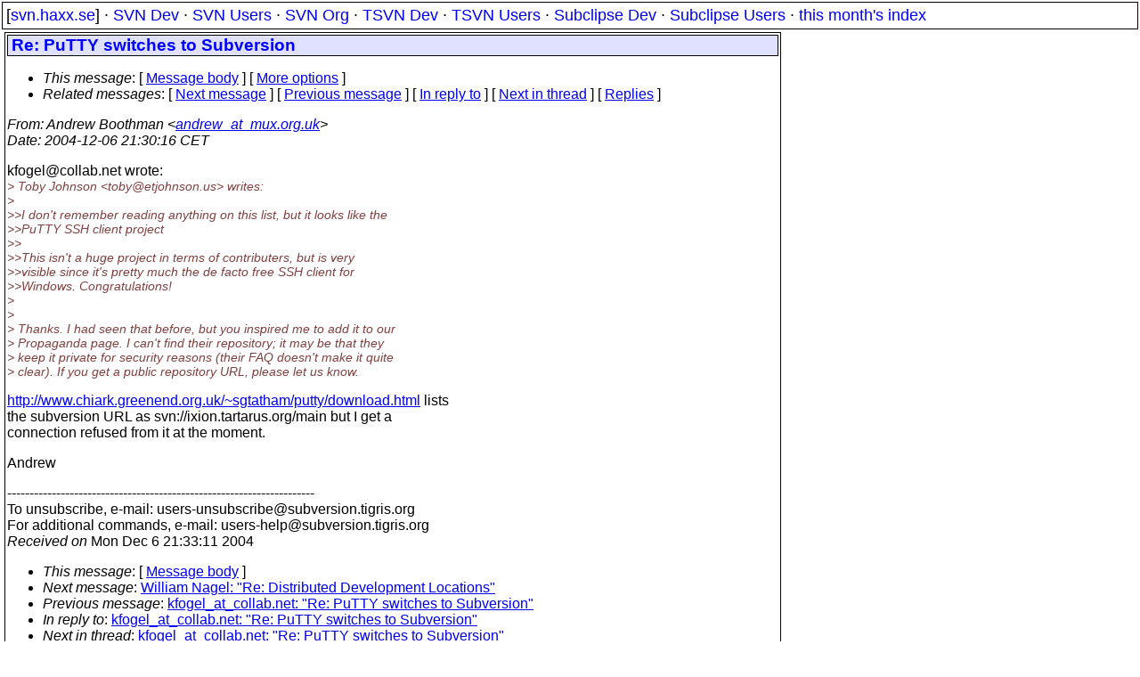

--- FILE ---
content_type: text/html
request_url: https://svn.haxx.se/users/archive-2004-12/0368.shtml
body_size: 2078
content:
<head>
<title>Subversion Users: Re: PuTTY switches to Subversion</title>
<link rel="STYLESHEET" type="text/css" href="/svn.css">
</head>
<body>
<div class="topmenu">
[<a href="/">svn.haxx.se</a>] &middot;
<a href="/dev/">SVN Dev</a> &middot;
<a href="/users/">SVN Users</a> &middot;
<a href="/org/">SVN Org</a> &middot;
<a href="/tsvn/">TSVN Dev</a> &middot;
<a href="/tsvnusers/">TSVN Users</a> &middot;
<a href="/subdev/">Subclipse Dev</a> &middot;
<a href="/subusers/">Subclipse Users</a> &middot;
<a href="./">this month's index</a>
</div>
<table><tr valign="top"><td>
<div class="box">



<div class="head">
<h1>Re: PuTTY switches to Subversion</h1>
<!-- received="Mon Dec  6 21:33:11 2004" -->
<!-- isoreceived="20041206203311" -->
<!-- sent="Mon, 06 Dec 2004 20:30:16 +0000" -->
<!-- isosent="20041206203016" -->
<!-- name="Andrew Boothman" -->
<!-- email="andrew_at_mux.org.uk" -->
<!-- subject="Re: PuTTY switches to Subversion" -->
<!-- id="41B4C158.1050706@mux.org.uk" -->
<!-- charset="ISO-8859-1" -->
<!-- inreplyto="85eki36vn9.fsf&#64;newton.ch.collab.net" -->
<!-- expires="-1" -->
<map id="navbar" name="navbar">
<ul class="links">
<li>
<dfn>This message</dfn>:
[ <a href="#start" name="options1" id="options1" tabindex="1">Message body</a> ]
 [ <a href="#options2">More options</a> ]
</li>
<li>
<dfn>Related messages</dfn>:
<!-- unext="start" -->
[ <a href="0369.shtml" title="William Nagel: &quot;Re: Distributed Development Locations&quot;">Next message</a> ]
[ <a href="0367.shtml" title="kfogel_at_collab.net: &quot;Re: PuTTY switches to Subversion&quot;">Previous message</a> ]
[ <a href="0365.shtml" title="kfogel_at_collab.net: &quot;Re: PuTTY switches to Subversion&quot;">In reply to</a> ]
<!-- unextthread="start" -->
[ <a href="0370.shtml" title="kfogel_at_collab.net: &quot;Re: PuTTY switches to Subversion&quot;">Next in thread</a> ]
 [ <a href="#replies">Replies</a> ]
<!-- ureply="end" -->
</li>
</ul>
</map>
</div>
<!-- body="start" -->
<div class="mail">
<address class="headers">
<span id="from">
<dfn>From</dfn>: Andrew Boothman &lt;<a href="mailto:andrew_at_mux.org.uk?Subject=Re:%20PuTTY%20switches%20to%20Subversion">andrew_at_mux.org.uk</a>&gt;
</span><br />
<span id="date"><dfn>Date</dfn>: 2004-12-06 21:30:16 CET</span><br />
</address>
<p>
kfogel&#64;collab&#46;<!--nospam-->net wrote:
<br />
<em class="quotelev1">&gt; Toby Johnson &lt;toby&#64;etjohnson&#46;<!--nospam-->us&gt; writes:
</em><br />
<em class="quotelev1">&gt; 
</em><br />
<em class="quotelev2">&gt;&gt;I don't remember reading anything on this list, but it looks like the
</em><br />
<em class="quotelev2">&gt;&gt;PuTTY SSH client project
</em><br />
<em class="quotelev2">&gt;&gt;
</em><br />
<em class="quotelev2">&gt;&gt;This isn't a huge project in terms of contributers, but is very
</em><br />
<em class="quotelev2">&gt;&gt;visible since it's pretty much the de facto free SSH client for
</em><br />
<em class="quotelev2">&gt;&gt;Windows. Congratulations!
</em><br />
<em class="quotelev1">&gt; 
</em><br />
<em class="quotelev1">&gt; 
</em><br />
<em class="quotelev1">&gt; Thanks.  I had seen that before, but you inspired me to add it to our
</em><br />
<em class="quotelev1">&gt; Propaganda page.  I can't find their repository; it may be that they
</em><br />
<em class="quotelev1">&gt; keep it private for security reasons (their FAQ doesn't make it quite
</em><br />
<em class="quotelev1">&gt; clear).  If you get a public repository URL, please let us know.
</em><br />
<p><a href="http://www.chiark.greenend.org.uk/~sgtatham/putty/download.html">http://www.chiark.greenend.org.uk/~sgtatham/putty/download.html</a> lists 
<br />
the subversion URL as svn://ixion.tartarus.org/main but I get a 
<br />
connection refused from it at the moment.
<br />
<p>Andrew
<br />
<p>---------------------------------------------------------------------
<br />
To unsubscribe, e-mail: users-unsubscribe&#64;subversion&#46;<!--nospam-->tigris.org
<br />
For additional commands, e-mail: users-help&#64;subversion&#46;<!--nospam-->tigris.org
<br />
<span id="received"><dfn>Received on</dfn> Mon Dec  6 21:33:11 2004</span>
</div>
<!-- body="end" -->
<div class="foot">
<map id="navbarfoot" name="navbarfoot" title="Related messages">
<ul class="links">
<li><dfn>This message</dfn>: [ <a href="#start">Message body</a> ]</li>
<!-- lnext="start" -->
<li><dfn>Next message</dfn>: <a href="0369.shtml" title="Next message in the list">William Nagel: "Re: Distributed Development Locations"</a></li>
<li><dfn>Previous message</dfn>: <a href="0367.shtml" title="Previous message in the list">kfogel_at_collab.net: "Re: PuTTY switches to Subversion"</a></li>
<li><dfn>In reply to</dfn>: <a href="0365.shtml" title="Message to which this message replies">kfogel_at_collab.net: "Re: PuTTY switches to Subversion"</a></li>
<!-- lnextthread="start" -->
<li><dfn>Next in thread</dfn>: <a href="0370.shtml" title="Next message in this discussion thread">kfogel_at_collab.net: "Re: PuTTY switches to Subversion"</a></li>
<li><a name="replies" id="replies"></a>
<dfn>Reply</dfn>: <a href="0370.shtml" title="Message sent in reply to this message">kfogel_at_collab.net: "Re: PuTTY switches to Subversion"</a></li>
<li><dfn>Reply</dfn>: <a href="0405.shtml" title="Message sent in reply to this message">Toby Johnson: "Re: PuTTY switches to Subversion"</a></li>
<!-- lreply="end" -->
</ul>
<ul class="links">
<li><a name="options2" id="options2"></a><dfn>Contemporary messages sorted</dfn>: [ <a href="date.shtml#368" title="Contemporary messages by date">By Date</a> ] [ <a href="index.shtml#368" title="Contemporary discussion threads">By Thread</a> ] [ <a href="subject.shtml#368" title="Contemporary messages by subject">By Subject</a> ] [ <a href="author.shtml#368" title="Contemporary messages by author">By Author</a> ] [ <a href="attachment.shtml" title="Contemporary messages by attachment">By messages with attachments</a> ]</li>
</ul>
</map>
</div>
<!-- trailer="footer" -->
</div>
</td><td>
</td></tr></table>
<p>
 This is an archived mail posted to the <a href="/users/">Subversion Users</a>
 mailing list.</p>
<p>This site is subject to the Apache <a href="https://privacy.apache.org/policies/privacy-policy-public.html">Privacy Policy</a> and the Apache <a href="https://www.apache.org/foundation/public-archives.html">Public Forum Archive Policy</a>.



